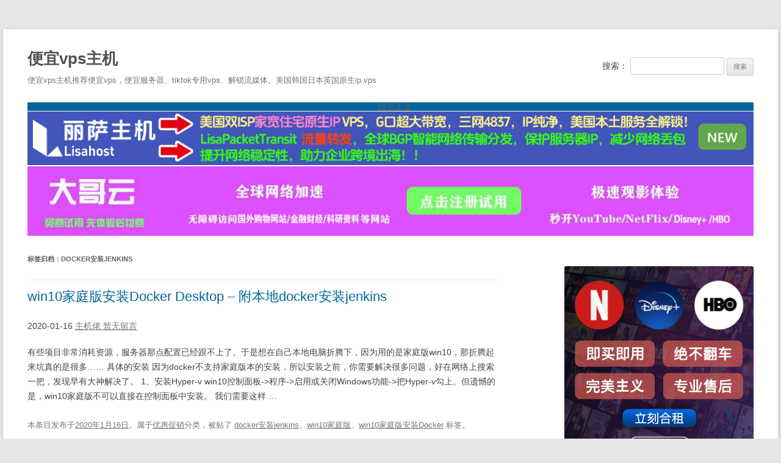

--- FILE ---
content_type: text/html; charset=utf-8
request_url: https://vps100.net/tag/docker%E5%AE%89%E8%A3%85jenkins
body_size: 14482
content:
<!DOCTYPE html>
<html lang="zh-Hans" amp="" data-amp-auto-lightbox-disable transformed="self;v=1" i-amphtml-layout="" i-amphtml-no-boilerplate="" i-amphtml-binding>

<head><meta charset="UTF-8"><meta name="viewport" content="width=device-width"><link rel="preconnect" href="https://cdn.ampproject.org"><style amp-runtime="" i-amphtml-version="012510081644000">html{overflow-x:hidden!important}html.i-amphtml-fie{height:100%!important;width:100%!important}html:not([amp4ads]),html:not([amp4ads]) body{height:auto!important}html:not([amp4ads]) body{margin:0!important}body{-webkit-text-size-adjust:100%;-moz-text-size-adjust:100%;-ms-text-size-adjust:100%;text-size-adjust:100%}html.i-amphtml-singledoc.i-amphtml-embedded{-ms-touch-action:pan-y pinch-zoom;touch-action:pan-y pinch-zoom}html.i-amphtml-fie>body,html.i-amphtml-singledoc>body{overflow:visible!important}html.i-amphtml-fie:not(.i-amphtml-inabox)>body,html.i-amphtml-singledoc:not(.i-amphtml-inabox)>body{position:relative!important}html.i-amphtml-ios-embed-legacy>body{overflow-x:hidden!important;overflow-y:auto!important;position:absolute!important}html.i-amphtml-ios-embed{overflow-y:auto!important;position:static}#i-amphtml-wrapper{overflow-x:hidden!important;overflow-y:auto!important;position:absolute!important;top:0!important;left:0!important;right:0!important;bottom:0!important;margin:0!important;display:block!important}html.i-amphtml-ios-embed.i-amphtml-ios-overscroll,html.i-amphtml-ios-embed.i-amphtml-ios-overscroll>#i-amphtml-wrapper{-webkit-overflow-scrolling:touch!important}#i-amphtml-wrapper>body{position:relative!important;border-top:1px solid transparent!important}#i-amphtml-wrapper+body{visibility:visible}#i-amphtml-wrapper+body .i-amphtml-lightbox-element,#i-amphtml-wrapper+body[i-amphtml-lightbox]{visibility:hidden}#i-amphtml-wrapper+body[i-amphtml-lightbox] .i-amphtml-lightbox-element{visibility:visible}#i-amphtml-wrapper.i-amphtml-scroll-disabled,.i-amphtml-scroll-disabled{overflow-x:hidden!important;overflow-y:hidden!important}amp-instagram{padding:54px 0px 0px!important;background-color:#fff}amp-iframe iframe{box-sizing:border-box!important}[amp-access][amp-access-hide]{display:none}[subscriptions-dialog],body:not(.i-amphtml-subs-ready) [subscriptions-action],body:not(.i-amphtml-subs-ready) [subscriptions-section]{display:none!important}amp-experiment,amp-live-list>[update]{display:none}amp-list[resizable-children]>.i-amphtml-loading-container.amp-hidden{display:none!important}amp-list [fetch-error],amp-list[load-more] [load-more-button],amp-list[load-more] [load-more-end],amp-list[load-more] [load-more-failed],amp-list[load-more] [load-more-loading]{display:none}amp-list[diffable] div[role=list]{display:block}amp-story-page,amp-story[standalone]{min-height:1px!important;display:block!important;height:100%!important;margin:0!important;padding:0!important;overflow:hidden!important;width:100%!important}amp-story[standalone]{background-color:#000!important;position:relative!important}amp-story-page{background-color:#757575}amp-story .amp-active>div,amp-story .i-amphtml-loader-background{display:none!important}amp-story-page:not(:first-of-type):not([distance]):not([active]){transform:translateY(1000vh)!important}amp-autocomplete{position:relative!important;display:inline-block!important}amp-autocomplete>input,amp-autocomplete>textarea{padding:0.5rem;border:1px solid rgba(0,0,0,.33)}.i-amphtml-autocomplete-results,amp-autocomplete>input,amp-autocomplete>textarea{font-size:1rem;line-height:1.5rem}[amp-fx^=fly-in]{visibility:hidden}amp-script[nodom],amp-script[sandboxed]{position:fixed!important;top:0!important;width:1px!important;height:1px!important;overflow:hidden!important;visibility:hidden}
/*# sourceURL=/css/ampdoc.css*/[hidden]{display:none!important}.i-amphtml-element{display:inline-block}.i-amphtml-blurry-placeholder{transition:opacity 0.3s cubic-bezier(0.0,0.0,0.2,1)!important;pointer-events:none}[layout=nodisplay]:not(.i-amphtml-element){display:none!important}.i-amphtml-layout-fixed,[layout=fixed][width][height]:not(.i-amphtml-layout-fixed){display:inline-block;position:relative}.i-amphtml-layout-responsive,[layout=responsive][width][height]:not(.i-amphtml-layout-responsive),[width][height][heights]:not([layout]):not(.i-amphtml-layout-responsive),[width][height][sizes]:not(img):not([layout]):not(.i-amphtml-layout-responsive){display:block;position:relative}.i-amphtml-layout-intrinsic,[layout=intrinsic][width][height]:not(.i-amphtml-layout-intrinsic){display:inline-block;position:relative;max-width:100%}.i-amphtml-layout-intrinsic .i-amphtml-sizer{max-width:100%}.i-amphtml-intrinsic-sizer{max-width:100%;display:block!important}.i-amphtml-layout-container,.i-amphtml-layout-fixed-height,[layout=container],[layout=fixed-height][height]:not(.i-amphtml-layout-fixed-height){display:block;position:relative}.i-amphtml-layout-fill,.i-amphtml-layout-fill.i-amphtml-notbuilt,[layout=fill]:not(.i-amphtml-layout-fill),body noscript>*{display:block;overflow:hidden!important;position:absolute;top:0;left:0;bottom:0;right:0}body noscript>*{position:absolute!important;width:100%;height:100%;z-index:2}body noscript{display:inline!important}.i-amphtml-layout-flex-item,[layout=flex-item]:not(.i-amphtml-layout-flex-item){display:block;position:relative;-ms-flex:1 1 auto;flex:1 1 auto}.i-amphtml-layout-fluid{position:relative}.i-amphtml-layout-size-defined{overflow:hidden!important}.i-amphtml-layout-awaiting-size{position:absolute!important;top:auto!important;bottom:auto!important}i-amphtml-sizer{display:block!important}@supports (aspect-ratio:1/1){i-amphtml-sizer.i-amphtml-disable-ar{display:none!important}}.i-amphtml-blurry-placeholder,.i-amphtml-fill-content{display:block;height:0;max-height:100%;max-width:100%;min-height:100%;min-width:100%;width:0;margin:auto}.i-amphtml-layout-size-defined .i-amphtml-fill-content{position:absolute;top:0;left:0;bottom:0;right:0}.i-amphtml-replaced-content,.i-amphtml-screen-reader{padding:0!important;border:none!important}.i-amphtml-screen-reader{position:fixed!important;top:0px!important;left:0px!important;width:4px!important;height:4px!important;opacity:0!important;overflow:hidden!important;margin:0!important;display:block!important;visibility:visible!important}.i-amphtml-screen-reader~.i-amphtml-screen-reader{left:8px!important}.i-amphtml-screen-reader~.i-amphtml-screen-reader~.i-amphtml-screen-reader{left:12px!important}.i-amphtml-screen-reader~.i-amphtml-screen-reader~.i-amphtml-screen-reader~.i-amphtml-screen-reader{left:16px!important}.i-amphtml-unresolved{position:relative;overflow:hidden!important}.i-amphtml-select-disabled{-webkit-user-select:none!important;-ms-user-select:none!important;user-select:none!important}.i-amphtml-notbuilt,[layout]:not(.i-amphtml-element),[width][height][heights]:not([layout]):not(.i-amphtml-element),[width][height][sizes]:not(img):not([layout]):not(.i-amphtml-element){position:relative;overflow:hidden!important;color:transparent!important}.i-amphtml-notbuilt:not(.i-amphtml-layout-container)>*,[layout]:not([layout=container]):not(.i-amphtml-element)>*,[width][height][heights]:not([layout]):not(.i-amphtml-element)>*,[width][height][sizes]:not([layout]):not(.i-amphtml-element)>*{display:none}amp-img:not(.i-amphtml-element)[i-amphtml-ssr]>img.i-amphtml-fill-content{display:block}.i-amphtml-notbuilt:not(.i-amphtml-layout-container),[layout]:not([layout=container]):not(.i-amphtml-element),[width][height][heights]:not([layout]):not(.i-amphtml-element),[width][height][sizes]:not(img):not([layout]):not(.i-amphtml-element){color:transparent!important;line-height:0!important}.i-amphtml-ghost{visibility:hidden!important}.i-amphtml-element>[placeholder],[layout]:not(.i-amphtml-element)>[placeholder],[width][height][heights]:not([layout]):not(.i-amphtml-element)>[placeholder],[width][height][sizes]:not([layout]):not(.i-amphtml-element)>[placeholder]{display:block;line-height:normal}.i-amphtml-element>[placeholder].amp-hidden,.i-amphtml-element>[placeholder].hidden{visibility:hidden}.i-amphtml-element:not(.amp-notsupported)>[fallback],.i-amphtml-layout-container>[placeholder].amp-hidden,.i-amphtml-layout-container>[placeholder].hidden{display:none}.i-amphtml-layout-size-defined>[fallback],.i-amphtml-layout-size-defined>[placeholder]{position:absolute!important;top:0!important;left:0!important;right:0!important;bottom:0!important;z-index:1}amp-img[i-amphtml-ssr]:not(.i-amphtml-element)>[placeholder]{z-index:auto}.i-amphtml-notbuilt>[placeholder]{display:block!important}.i-amphtml-hidden-by-media-query{display:none!important}.i-amphtml-element-error{background:red!important;color:#fff!important;position:relative!important}.i-amphtml-element-error:before{content:attr(error-message)}i-amp-scroll-container,i-amphtml-scroll-container{position:absolute;top:0;left:0;right:0;bottom:0;display:block}i-amp-scroll-container.amp-active,i-amphtml-scroll-container.amp-active{overflow:auto;-webkit-overflow-scrolling:touch}.i-amphtml-loading-container{display:block!important;pointer-events:none;z-index:1}.i-amphtml-notbuilt>.i-amphtml-loading-container{display:block!important}.i-amphtml-loading-container.amp-hidden{visibility:hidden}.i-amphtml-element>[overflow]{cursor:pointer;position:relative;z-index:2;visibility:hidden;display:initial;line-height:normal}.i-amphtml-layout-size-defined>[overflow]{position:absolute}.i-amphtml-element>[overflow].amp-visible{visibility:visible}template{display:none!important}.amp-border-box,.amp-border-box *,.amp-border-box :after,.amp-border-box :before{box-sizing:border-box}amp-pixel{display:none!important}amp-analytics,amp-auto-ads,amp-story-auto-ads{position:fixed!important;top:0!important;width:1px!important;height:1px!important;overflow:hidden!important;visibility:hidden}amp-story{visibility:hidden!important}html.i-amphtml-fie>amp-analytics{position:initial!important}[visible-when-invalid]:not(.visible),form [submit-error],form [submit-success],form [submitting]{display:none}amp-accordion{display:block!important}@media (min-width:1px){:where(amp-accordion>section)>:first-child{margin:0;background-color:#efefef;padding-right:20px;border:1px solid #dfdfdf}:where(amp-accordion>section)>:last-child{margin:0}}amp-accordion>section{float:none!important}amp-accordion>section>*{float:none!important;display:block!important;overflow:hidden!important;position:relative!important}amp-accordion,amp-accordion>section{margin:0}amp-accordion:not(.i-amphtml-built)>section>:last-child{display:none!important}amp-accordion:not(.i-amphtml-built)>section[expanded]>:last-child{display:block!important}
/*# sourceURL=/css/ampshared.css*/</style><meta name="robots" content="max-image-preview:large"><meta name="generator" content="AMP Plugin v2.5.5; mode=standard"><meta name="google-adsense-account" content="ca-pub-7376271487930602"><link rel="dns-prefetch" href="//cdnjs.cloudflare.com"><script async="" src="https://cdn.ampproject.org/v0.mjs" type="module" crossorigin="anonymous"></script><script async nomodule src="https://cdn.ampproject.org/v0.js" crossorigin="anonymous"></script><script src="https://cdn.ampproject.org/v0/amp-bind-0.1.mjs" async="" custom-element="amp-bind" type="module" crossorigin="anonymous"></script><script async nomodule src="https://cdn.ampproject.org/v0/amp-bind-0.1.js" crossorigin="anonymous" custom-element="amp-bind"></script><script src="https://cdn.ampproject.org/v0/amp-form-0.1.mjs" async="" custom-element="amp-form" type="module" crossorigin="anonymous"></script><script async nomodule src="https://cdn.ampproject.org/v0/amp-form-0.1.js" crossorigin="anonymous" custom-element="amp-form"></script><style amp-custom="">amp-img:is([sizes="auto" i], [sizes^="auto," i]){contain-intrinsic-size:3000px 1500px}amp-img.amp-wp-enforced-sizes{object-fit:contain}amp-img img,amp-img noscript{image-rendering:inherit;object-fit:inherit;object-position:inherit}:root{--wp--preset--aspect-ratio--square:1;--wp--preset--aspect-ratio--4-3:4/3;--wp--preset--aspect-ratio--3-4:3/4;--wp--preset--aspect-ratio--3-2:3/2;--wp--preset--aspect-ratio--2-3:2/3;--wp--preset--aspect-ratio--16-9:16/9;--wp--preset--aspect-ratio--9-16:9/16;--wp--preset--color--black:#000;--wp--preset--color--cyan-bluish-gray:#abb8c3;--wp--preset--color--white:#fff;--wp--preset--color--pale-pink:#f78da7;--wp--preset--color--vivid-red:#cf2e2e;--wp--preset--color--luminous-vivid-orange:#ff6900;--wp--preset--color--luminous-vivid-amber:#fcb900;--wp--preset--color--light-green-cyan:#7bdcb5;--wp--preset--color--vivid-green-cyan:#00d084;--wp--preset--color--pale-cyan-blue:#8ed1fc;--wp--preset--color--vivid-cyan-blue:#0693e3;--wp--preset--color--vivid-purple:#9b51e0;--wp--preset--color--blue:#21759b;--wp--preset--color--dark-gray:#444;--wp--preset--color--medium-gray:#9f9f9f;--wp--preset--color--light-gray:#e6e6e6;--wp--preset--gradient--vivid-cyan-blue-to-vivid-purple:linear-gradient(135deg,rgba(6,147,227,1) 0%,#9b51e0 100%);--wp--preset--gradient--light-green-cyan-to-vivid-green-cyan:linear-gradient(135deg,#7adcb4 0%,#00d082 100%);--wp--preset--gradient--luminous-vivid-amber-to-luminous-vivid-orange:linear-gradient(135deg,rgba(252,185,0,1) 0%,rgba(255,105,0,1) 100%);--wp--preset--gradient--luminous-vivid-orange-to-vivid-red:linear-gradient(135deg,rgba(255,105,0,1) 0%,#cf2e2e 100%);--wp--preset--gradient--very-light-gray-to-cyan-bluish-gray:linear-gradient(135deg,#eee 0%,#a9b8c3 100%);--wp--preset--gradient--cool-to-warm-spectrum:linear-gradient(135deg,#4aeadc 0%,#9778d1 20%,#cf2aba 40%,#ee2c82 60%,#fb6962 80%,#fef84c 100%);--wp--preset--gradient--blush-light-purple:linear-gradient(135deg,#ffceec 0%,#9896f0 100%);--wp--preset--gradient--blush-bordeaux:linear-gradient(135deg,#fecda5 0%,#fe2d2d 50%,#6b003e 100%);--wp--preset--gradient--luminous-dusk:linear-gradient(135deg,#ffcb70 0%,#c751c0 50%,#4158d0 100%);--wp--preset--gradient--pale-ocean:linear-gradient(135deg,#fff5cb 0%,#b6e3d4 50%,#33a7b5 100%);--wp--preset--gradient--electric-grass:linear-gradient(135deg,#caf880 0%,#71ce7e 100%);--wp--preset--gradient--midnight:linear-gradient(135deg,#020381 0%,#2874fc 100%);--wp--preset--font-size--small:13px;--wp--preset--font-size--medium:20px;--wp--preset--font-size--large:36px;--wp--preset--font-size--x-large:42px;--wp--preset--spacing--20:.44rem;--wp--preset--spacing--30:.67rem;--wp--preset--spacing--40:1rem;--wp--preset--spacing--50:1.5rem;--wp--preset--spacing--60:2.25rem;--wp--preset--spacing--70:3.38rem;--wp--preset--spacing--80:5.06rem;--wp--preset--shadow--natural:6px 6px 9px rgba(0,0,0,.2);--wp--preset--shadow--deep:12px 12px 50px rgba(0,0,0,.4);--wp--preset--shadow--sharp:6px 6px 0px rgba(0,0,0,.2);--wp--preset--shadow--outlined:6px 6px 0px -3px rgba(255,255,255,1),6px 6px rgba(0,0,0,1);--wp--preset--shadow--crisp:6px 6px 0px rgba(0,0,0,1)}:where(.is-layout-flex){gap:.5em}:where(.is-layout-grid){gap:.5em}:where(.wp-block-columns.is-layout-flex){gap:2em}:where(.wp-block-columns.is-layout-grid){gap:2em}:where(.wp-block-post-template.is-layout-flex){gap:1.25em}:where(.wp-block-post-template.is-layout-grid){gap:1.25em}:where(.wp-block-post-template.is-layout-flex){gap:1.25em}:where(.wp-block-post-template.is-layout-grid){gap:1.25em}:where(.wp-block-columns.is-layout-flex){gap:2em}:where(.wp-block-columns.is-layout-grid){gap:2em}:root :where(.wp-block-pullquote){font-size:1.5em;line-height:1.6}html,body,div,span,h1,h2,h3,p,a,amp-img,ins,ul,li,form,label,article,aside,footer,header,hgroup,nav,section,time{margin:0;padding:0;border:0;font-size:100%;vertical-align:baseline}body{line-height:1}ul{list-style:none}h1,h2,h3{clear:both}html{overflow-y:scroll;font-size:100%;-webkit-text-size-adjust:100%;-ms-text-size-adjust:100%}a:focus{outline:thin dotted}article,aside,footer,header,hgroup,nav,section{display:block}ins{background:#fff9c0;text-decoration:none}amp-img{border:0;-ms-interpolation-mode:bicubic}.wrapper:after{clear:both}.wrapper:before,.wrapper:after{display:table;content:""}.archive-title,.widget-title{font-size:11px;font-size:.785714286rem;line-height:2.181818182;font-weight:bold;text-transform:uppercase;color:#636363}button,input{border:1px solid #ccc;border-radius:3px;font-family:inherit;padding:6px;padding:.428571429rem}button,input{line-height:normal}input[type="checkbox"],input[type="radio"],input[type="file"],input[type="hidden"],input[type="image"],input[type="color"]{border:0;border-radius:0;padding:0}.menu-toggle,input[type="submit"],input[type="button"],input[type="reset"]{padding:6px 10px;padding:.428571429rem .714285714rem;font-size:11px;font-size:.785714286rem;line-height:1.428571429;font-weight:normal;color:#7c7c7c;background-color:#e6e6e6;background-repeat:repeat-x;background-image:-moz-linear-gradient(top,#f4f4f4,#e6e6e6);background-image:-ms-linear-gradient(top,#f4f4f4,#e6e6e6);background-image:-webkit-linear-gradient(top,#f4f4f4,#e6e6e6);background-image:-o-linear-gradient(top,#f4f4f4,#e6e6e6);background-image:linear-gradient(to bottom,#f4f4f4,#e6e6e6);border:1px solid #d2d2d2;border-radius:3px;box-shadow:0 1px 2px rgba(64,64,64,.1)}.menu-toggle,button,input[type="submit"],input[type="button"],input[type="reset"]{cursor:pointer}button[disabled],input[disabled]{cursor:default}.menu-toggle:hover,.menu-toggle:focus,button:hover,input[type="submit"]:hover,input[type="button"]:hover,input[type="reset"]:hover{color:#5e5e5e;background-color:#ebebeb;background-repeat:repeat-x;background-image:-moz-linear-gradient(top,#f9f9f9,#ebebeb);background-image:-ms-linear-gradient(top,#f9f9f9,#ebebeb);background-image:-webkit-linear-gradient(top,#f9f9f9,#ebebeb);background-image:-o-linear-gradient(top,#f9f9f9,#ebebeb);background-image:linear-gradient(to bottom,#f9f9f9,#ebebeb)}.menu-toggle:active,.menu-toggle.toggled-on,button:active,input[type="submit"]:active,input[type="button"]:active,input[type="reset"]:active{color:#757575;background-color:#e1e1e1;background-repeat:repeat-x;background-image:-moz-linear-gradient(top,#ebebeb,#e1e1e1);background-image:-ms-linear-gradient(top,#ebebeb,#e1e1e1);background-image:-webkit-linear-gradient(top,#ebebeb,#e1e1e1);background-image:-o-linear-gradient(top,#ebebeb,#e1e1e1);background-image:linear-gradient(to bottom,#ebebeb,#e1e1e1);box-shadow:inset 0 0 8px 2px #c6c6c6,0 1px 0 0 #f4f4f4;border-color:transparent}.widget amp-img{max-width:100%}amp-img[class*="align"],amp-img[class*="wp-image-"],amp-img[class*="attachment-"]{height:auto}amp-img.size-full{max-width:100%;height:auto}.widget amp-img{border-radius:3px;box-shadow:0 1px 4px rgba(0,0,0,.2)}.site-content nav{clear:both;line-height:2;overflow:hidden}.author .archive-header{margin-bottom:24px;margin-bottom:1.714285714rem}html{font-size:87.5%}body{font-size:14px;font-size:1rem;font-family:Helvetica,Arial,sans-serif;text-rendering:optimizeLegibility;color:#444}a{outline:none;color:#21759b}a:hover{color:#0f3647}.assistive-text,.site .screen-reader-text{clip:rect(1px,1px,1px,1px);overflow:hidden;height:1px;width:1px}.assistive-text:not(#_#_#_#_#_#_#_),.site .screen-reader-text:not(#_#_#_#_#_#_#_){position:absolute}.main-navigation .assistive-text:focus,.site .screen-reader-text:hover,.site .screen-reader-text:active,.site .screen-reader-text:focus{background:#fff;border:2px solid #333;border-radius:3px;color:#000;display:block;font-size:12px;height:auto;padding:12px;position:absolute;top:5px;left:5px;width:auto;z-index:100000}.main-navigation .assistive-text:focus:not(#_#_#_#_#_#_#_),.site .screen-reader-text:hover:not(#_#_#_#_#_#_#_),.site .screen-reader-text:active:not(#_#_#_#_#_#_#_),.site .screen-reader-text:focus:not(#_#_#_#_#_#_#_){clip:auto}.site{padding:0 24px;padding:0 1.714285714rem;background-color:#fff}.site-content{margin:24px 0 0;margin:1.714285714rem 0 0}.widget-area{margin:24px 0 0;margin:1.714285714rem 0 0}.site-header{padding:24px 0;padding:1.714285714rem 0}.site-header h1,.site-header h2{text-align:center}.site-header h1 a,.site-header h2 a{color:#515151;display:inline-block;text-decoration:none}.site-header h1 a:hover,.site-header h2 a:hover{color:#21759b}.site-header h1{font-size:24px;font-size:1.714285714rem;line-height:1.285714286;margin-bottom:14px;margin-bottom:1rem}.site-header h2{font-weight:normal;font-size:13px;font-size:.928571429rem;line-height:1.846153846;color:#757575}.main-navigation{margin-top:24px;margin-top:1.714285714rem;text-align:center}.main-navigation li{margin-top:24px;margin-top:1.714285714rem;font-size:12px;font-size:.857142857rem;line-height:1.42857143}.main-navigation a{color:#5e5e5e}.main-navigation a:hover,.main-navigation a:focus{color:#21759b}.main-navigation ul.nav-menu,.main-navigation div.nav-menu > ul{display:none}.main-navigation ul.nav-menu.toggled-on,.menu-toggle{display:inline-block}section[role="banner"]{margin-bottom:48px;margin-bottom:3.428571429rem}.widget-area .widget{-webkit-hyphens:auto;-moz-hyphens:auto;hyphens:auto;margin-bottom:48px;margin-bottom:3.428571429rem;word-wrap:break-word}.widget-area .widget h3{margin-bottom:24px;margin-bottom:1.714285714rem}.widget-area .widget p,.widget-area .widget li,.widget-area .widget .textwidget{font-size:13px;font-size:.928571429rem;line-height:1.846153846}.widget-area .widget p{margin-bottom:24px;margin-bottom:1.714285714rem}.widget-area .textwidget ul{list-style:disc outside;margin:0 0 24px;margin:0 0 1.714285714rem}.widget-area .textwidget li > ul{margin-bottom:0}.widget-area .textwidget li{margin-left:36px;margin-left:2.571428571rem}.widget-area .widget a{color:#757575}.widget-area .widget a:hover{color:#21759b}.widget-area .widget a:visited{color:#9f9f9f}.widget-area #s{width:53.66666666666%}footer[role="contentinfo"]{border-top:1px solid #ededed;clear:both;font-size:12px;font-size:.857142857rem;line-height:2;max-width:960px;max-width:68.571428571rem;margin-top:24px;margin-top:1.714285714rem;margin-left:auto;margin-right:auto;padding:24px 0;padding:1.714285714rem 0}footer[role="contentinfo"] a{color:#686868}footer[role="contentinfo"] a:hover{color:#21759b}.site-info span[role=separator]{padding:0 .3em 0 .6em}.site-info span[role=separator]::before{content:"/"}.entry-meta{clear:both}.entry-header{margin-bottom:24px;margin-bottom:1.714285714rem}.entry-header .entry-title{font-size:20px;font-size:1.428571429rem;line-height:1.2;font-weight:normal}.entry-header .entry-title a{text-decoration:none}.entry-meta a,.single-meta-info a{color:#757575}.entry-meta a:hover,.single-meta-info a:hover{color:#21759b}.single-meta-info{padding:28px 0 0}.entry-summary{line-height:2.4}.entry-summary p{margin:0 0 24px;margin:0 0 1.714285714rem;line-height:1.714285714}.site-content article{border-bottom:4px double #ededed;margin-bottom:72px;margin-bottom:5.142857143rem;padding-bottom:24px;padding-bottom:1.714285714rem;word-wrap:break-word;-webkit-hyphens:auto;-moz-hyphens:auto;hyphens:auto}footer.entry-meta{margin-top:24px;margin-top:1.714285714rem;font-size:13px;font-size:.928571429rem;line-height:1.846153846;color:#757575}.single-author .entry-meta .by-author{display:none}.archive-header{margin-bottom:48px;margin-bottom:3.428571429rem;padding-bottom:22px;padding-bottom:1.571428571rem;border-bottom:1px solid #ededed}.widget-area .widget ul ul{margin-left:12px;margin-left:.857142857rem}.widget_recent_entries .post-date{color:#aaa;font-size:11px;font-size:.785714286rem;margin-left:12px;margin-left:.857142857rem}.tagcloud ul{list-style-type:none}.tagcloud ul li{display:inline-block}.widget-area .widget.widget_tag_cloud li{line-height:1}amp-img#wpstats{display:block;margin:0 auto 24px;margin:0 auto 1.714285714rem}@media screen and (min-width: 600px){.site{margin:0 auto;max-width:960px;max-width:68.571428571rem;overflow:hidden}.site-content{float:left;width:65.104166667%}.widget-area{float:right;width:26.041666667%}.site-header h1,.site-header h2{text-align:left}.site-header h1{font-size:26px;font-size:1.857142857rem;line-height:1.846153846;margin-bottom:0}.main-navigation ul.nav-menu,.main-navigation div.nav-menu > ul{border-bottom:1px solid #ededed;border-top:1px solid #ededed;text-align:left;width:100%}.main-navigation ul.nav-menu:not(#_#_#_#_#_#_#_#_),.main-navigation div.nav-menu > ul:not(#_#_#_#_#_#_#_#_){display:inline-block}.main-navigation ul{margin:0;text-indent:0}.main-navigation li a,.main-navigation li{display:inline-block;text-decoration:none}.main-navigation li a{border-bottom:0;color:#6a6a6a;line-height:3.692307692;text-transform:uppercase;white-space:nowrap}.main-navigation li a:hover,.main-navigation li a:focus{color:#000}.main-navigation li{margin:0 40px 0 0;margin:0 2.857142857rem 0 0;position:relative}.main-navigation li ul{margin:0;padding:0;position:absolute;top:100%;z-index:1;height:1px;width:1px;overflow:hidden;clip:rect(1px,1px,1px,1px)}.main-navigation li ul ul{top:0;left:100%}.main-navigation ul li:hover > ul,.main-navigation ul li:focus > ul{border-left:0;clip:inherit;overflow:inherit;height:inherit;width:inherit}.main-navigation li ul li a{background:#efefef;border-bottom:1px solid #ededed;display:block;font-size:11px;font-size:.785714286rem;line-height:2.181818182;padding:8px 10px;padding:.571428571rem .714285714rem;width:180px;width:12.85714286rem;white-space:normal}.main-navigation li ul li a:hover,.main-navigation li ul li a:focus{background:#e3e3e3;color:#444}.menu-toggle{display:none}.entry-header .entry-title{font-size:22px;font-size:1.571428571rem}}@media screen and (min-width: 960px){body{background-color:#e6e6e6}body .site{padding:0 40px;padding:0 2.857142857rem;margin-top:48px;margin-top:3.428571429rem;margin-bottom:48px;margin-bottom:3.428571429rem;box-shadow:0 2px 6px rgba(100,100,100,.3)}}@media print{body{color:#000;font-size:10pt}body:not(#_#_#_#_#_#_#_#_){background:none}footer a[rel=bookmark]:link:after,footer a[rel=bookmark]:visited:after{content:" [" attr(href) "] "}a{text-decoration:none}.site{max-width:100%}.site:not(#_#_#_#_#_#_#_){clear:both;display:block;float:none;position:relative}.site-header{margin-bottom:72px;margin-bottom:5.142857143rem;text-align:left}.site-header h1{font-size:21pt;line-height:1;text-align:left}.site-header h2{color:#000;font-size:10pt;text-align:left}.site-header h1 a,.site-header h2 a{color:#000}#colophon,.site-content nav,.widget-area,.main-navigation{display:none}.wrapper{border-top:none;box-shadow:none}.site-content{margin:0;width:auto}.entry-header .entry-title,.entry-title{font-size:21pt}footer.entry-meta,footer.entry-meta a{color:#444;font-size:10pt}}.header-search{float:right;margin-top:-50px}@media (max-width:650px){.header-search{margin-top:5px;text-align:center;float:none}.main-navigation{clear:both}}a{color:#069}.main-navigation{background:#069}.main-navigation li{font-size:14px;font-size:1rem}.main-navigation a{margin-left:14px;margin-left:1rem}.main-navigation li a{color:#fff;text-align:center}.main-navigation li ul li a{color:#fff}.site-content{margin:0 0 0;margin:0 0 0}.site-content article{margin-bottom:14px;margin-bottom:1rem}.widget-area .widget h3{margin-bottom:auto;font-size:14px;font-size:1rem;color:#069}.archive-header{margin-bottom:14px;margin-bottom:1rem}.header-search{float:right;margin-top:-50px}@media (max-width:650px){.header-search{margin-top:5px;text-align:center;float:none}.main-navigation{clear:both}}.site{margin:0 auto;max-width:1280px;max-width:85rem;overflow:auto}.tagcloud{overflow:hidden;line-height:20px}.tagcloud a{border:1px solid rgba(0,0,0,.3);padding:3px;margin-right:1.5px;margin-bottom:1px;float:center;display:block}.tagcloud a:not(#_#_#_#_#_#_#_#_){font-size:12px}.tagcloud a:not(.dots):hover{background-color:#369;color:#fff;border:0}.amp-wp-59ad1ba:not(#_#_#_#_#_){font-size:11.769230769231pt}.amp-wp-0ea57ee:not(#_#_#_#_#_){font-size:10.826923076923pt}.amp-wp-b306dde:not(#_#_#_#_#_){font-size:12.576923076923pt}.amp-wp-bbf88df:not(#_#_#_#_#_){font-size:13.384615384615pt}.amp-wp-2290d3d:not(#_#_#_#_#_){font-size:11.634615384615pt}.amp-wp-9a8aa74:not(#_#_#_#_#_){font-size:15.269230769231pt}.amp-wp-10b36a3:not(#_#_#_#_#_){font-size:8.2692307692308pt}.amp-wp-36de26b:not(#_#_#_#_#_){font-size:10.288461538462pt}.amp-wp-831c8d4:not(#_#_#_#_#_){font-size:9.4807692307692pt}.amp-wp-36ff371:not(#_#_#_#_#_){font-size:13.519230769231pt}.amp-wp-2e93a80:not(#_#_#_#_#_){font-size:22pt}.amp-wp-04b751b:not(#_#_#_#_#_){font-size:10.692307692308pt}.amp-wp-b546170:not(#_#_#_#_#_){font-size:15.134615384615pt}.amp-wp-59c22ce:not(#_#_#_#_#_){font-size:8.8076923076923pt}.amp-wp-6dc7910:not(#_#_#_#_#_){font-size:12.442307692308pt}.amp-wp-bfeb236:not(#_#_#_#_#_){font-size:8.9423076923077pt}.amp-wp-f574a87:not(#_#_#_#_#_){font-size:11.903846153846pt}.amp-wp-47197fd:not(#_#_#_#_#_){font-size:10.019230769231pt}.amp-wp-ec050bb:not(#_#_#_#_#_){font-size:19.307692307692pt}.amp-wp-873cb1b:not(#_#_#_#_#_){font-size:11.5pt}.amp-wp-e5b21e5:not(#_#_#_#_#_){font-size:10.423076923077pt}.amp-wp-00ad384:not(#_#_#_#_#_){font-size:12.173076923077pt}.amp-wp-c4706a9:not(#_#_#_#_#_){font-size:14.057692307692pt}.amp-wp-bd3384f:not(#_#_#_#_#_){font-size:8.5384615384615pt}.amp-wp-9cd7f15:not(#_#_#_#_#_){font-size:11.230769230769pt}.amp-wp-788d75a:not(#_#_#_#_#_){font-size:8pt}.amp-wp-1936d2e:not(#_#_#_#_#_){font-size:10.557692307692pt}.amp-wp-6dcc867:not(#_#_#_#_#_){font-size:18.230769230769pt}.amp-wp-63fecf5:not(#_#_#_#_#_){font-size:8.4038461538462pt}.amp-wp-250e74d:not(#_#_#_#_#_){font-size:12.307692307692pt}.amp-wp-180dcaf:not(#_#_#_#_#_){font-size:14.865384615385pt}.amp-wp-d4e43d8:not(#_#_#_#_#_){font-size:9.8846153846154pt}.amp-wp-fa9aecc:not(#_#_#_#_#_){display:block}

/*# sourceURL=amp-custom.css */</style><link rel="profile" href="https://gmpg.org/xfn/11"><link rel="pingback" href="https://vps100.net/xmlrpc.php"><link rel="alternate" type="application/rss+xml" title="便宜vps主机 » Feed" href="https://vps100.net/feed"><link rel="alternate" type="application/rss+xml" title="便宜vps主机 » 评论 Feed" href="https://vps100.net/comments/feed"><title>docker安装jenkins | 便宜vps主机	<meta name="description" content="有些项目非常消耗资源，服务器那点配置已经跟不上了。于是想在自己本地电脑折腾下，因为用的是家庭版win10，那折腾起来坑真的是很多……">
<meta name="keywords" content="docker安装jenkins,win10家庭版,win10家庭版安装Docker">
	
	
	</title><link rel="canonical" href="https://vps100.net/tag/docker%E5%AE%89%E8%A3%85jenkins"><script type="application/ld+json">{"@context":"http://schema.org","publisher":{"@type":"Organization","name":"便宜vps主机","logo":{"@type":"ImageObject","url":"https://vps100.net/wp-content/plugins/amp/assets/images/amp-page-fallback-wordpress-publisher-logo.png"}},"@type":"CollectionPage"}</script></head>

<body class="archive tag tag-dockerjenkins tag-58153 wp-embed-responsive single-author">
<div id="page" class="hfeed site">
	<header id="masthead" class="site-header">
		<hgroup>
			<h1 class="site-title"><a href="https://vps100.net/" title="便宜vps主机" rel="home">便宜vps主机</a></h1>
			<h2 class="site-description">便宜vps主机推荐便宜vps，便宜服务器、tiktok专用vps、解锁流媒体、美国韩国日本英国原生ip vps</h2>
		</hgroup>
		<div class="header-search"><form role="search" method="get" id="searchform" class="searchform" action="https://vps100.net/" target="_top">
				<div>
					<label class="screen-reader-text" for="s">搜索：</label>
					<input type="text" value="" name="s" id="s">
					<input type="submit" id="searchsubmit" value="搜索">
				</div>
			</form></div>

		<nav id="site-navigation" class="main-navigation">
			<button class="menu-toggle" on="tap:AMP.setState({ navMenuToggledOn: ! navMenuToggledOn })" aria-expanded="false" data-amp-bind-aria-expanded="navMenuToggledOn ? 'true' : 'false'" data-amp-bind-class="&quot;menu-toggle&quot; + ( navMenuToggledOn ? &quot; toggled-on&quot; : '' )" i-amphtml-binding>菜单</button>
			<a class="assistive-text" href="#content" title="跳至正文">跳至正文</a>
			<div class="menu-xx-container"><amp-state id="navMenuToggledOn" class="i-amphtml-layout-container" i-amphtml-layout="container"><script type="application/json">false</script></amp-state><ul id="menu-xx" class="nav-menu" data-amp-bind-class="&quot;nav-menu&quot; + ( navMenuToggledOn ? &quot; toggled-on&quot; : '' )" i-amphtml-binding><li id="menu-item-242" class="menu-item menu-item-type-custom menu-item-object-custom menu-item-home menu-item-242"><a href="https://vps100.net/">首页</a></li>
<li id="menu-item-98348" class="menu-item menu-item-type-taxonomy menu-item-object-category menu-item-98348"><a href="https://vps100.net/vps-recommended">优惠促销</a></li>
<li id="menu-item-98349" class="menu-item menu-item-type-taxonomy menu-item-object-category menu-item-98349"><a href="https://vps100.net/%e7%bd%91%e7%ab%99%e5%bb%ba%e8%ae%be">网站建设</a></li>
<li id="menu-item-98350" class="menu-item menu-item-type-taxonomy menu-item-object-category menu-item-98350"><a href="https://vps100.net/%e4%bb%a3%e7%a0%81%e7%ac%94%e8%ae%b0">代码笔记</a></li>
<li id="menu-item-98351" class="menu-item menu-item-type-taxonomy menu-item-object-category menu-item-98351"><a href="https://vps100.net/%e7%bd%91%e7%bb%9c%e5%ba%94%e7%94%a8">网络应用</a></li>
<li id="menu-item-98352" class="menu-item menu-item-type-taxonomy menu-item-object-category menu-item-98352"><a href="https://vps100.net/%e6%9c%8d%e5%8a%a1%e5%99%a8%e5%ba%94%e7%94%a8">服务器应用</a></li>
</ul></div>		</nav>

				
<a href="https://lisahost.com/aff.php?aff=181"> <amp-img class="alignnone size-full wp-image-94728 amp-wp-enforced-sizes i-amphtml-layout-intrinsic i-amphtml-layout-size-defined" src="https://vps100.net/wp-content/uploads/2024/02/1706775120-1700830705-lisa.jpg" alt="" width="1200" height="90" layout="intrinsic" i-amphtml-layout="intrinsic"><i-amphtml-sizer slot="i-amphtml-svc" class="i-amphtml-sizer"><img alt="" aria-hidden="true" class="i-amphtml-intrinsic-sizer" role="presentation" src="[data-uri]"></i-amphtml-sizer><noscript><img src="https://vps100.net/wp-content/uploads/2024/02/1706775120-1700830705-lisa.jpg" alt="" width="1200" height="90"></noscript></amp-img></a><a href="https://vps100.net/go/dageyun"><amp-img class="alignnone size-full wp-image-94727 amp-wp-enforced-sizes i-amphtml-layout-intrinsic i-amphtml-layout-size-defined" src="https://vps100.net/wp-content/uploads/2024/02/1706774990-1676123493-7322cd98c8efd5b8-1.jpg" alt="" width="1200" height="115" layout="intrinsic" i-amphtml-layout="intrinsic"><i-amphtml-sizer slot="i-amphtml-svc" class="i-amphtml-sizer"><img alt="" aria-hidden="true" class="i-amphtml-intrinsic-sizer" role="presentation" src="[data-uri]"></i-amphtml-sizer><noscript><img src="https://vps100.net/wp-content/uploads/2024/02/1706774990-1676123493-7322cd98c8efd5b8-1.jpg" alt="" width="1200" height="115"></noscript></amp-img></a>
		
		
		
		
		
	</header>

	<div id="main" class="wrapper">

	<section id="primary" class="site-content">
		<div id="content" role="main">

					<header class="archive-header">
				<h1 class="archive-title">
				标签归档：<span>docker安装jenkins</span>				</h1>

						</header>

			
<article itemscope itemtype="http://schema.org/Article" id="post-75781" class="post-75781 post type-post status-publish format-standard hentry category-vps-recommended tag-dockerjenkins tag-win10 tag-win10docker">
		<div itemprop="publisher" itemscope itemtype="https://schema.org/Organization">
			<meta itemprop="name" content="便宜vps主机">
			<div itemprop="logo" itemscope itemtype="https://schema.org/ImageObject">
				<meta itemprop="url" content="https://vps100.net/wp-content/themes/twentytwelve/img/g_logo_112.png">
				<meta itemprop="width" content="112px">
				<meta itemprop="height" content="112px">
			</div>
		</div>
		<meta itemprop="mainEntityOfPage" content="https://vps100.net/75781.html">
		<meta itemprop="dateModified" content="2020-01-16T18:40:54+08:00">
		<meta itemprop="inLanguage" content="zh-CN">
		<header class="entry-header">
			
						<h1 class="entry-title">
				<a href="https://vps100.net/75781.html" rel="bookmark">win10家庭版安装Docker Desktop – 附本地docker安装jenkins</a>
			</h1>
						<div class="single-meta-info gray">
													<time itemprop="datePublished" datetime="2020-01-16T18:40:54+08:00">2020-01-16</time>
								
				<span class="date dot"></span>
				<a class="url fn n" href="https://vps100.net/author/vps100" title="查看作者 主机佬 发布的所有文章" rel="author">
					<span itemprop="author" itemscope itemtype="http://schema.org/Person">
						<meta itemprop="url" content="https://vps100.net/author/vps100">
						<span itemprop="name">主机佬</span>
					</span>
				</a>
				<span class="date dot"></span>
				<span class="comment anchor-fix"><a href="https://vps100.net/75781.html#respond"><meta itemprop="interactionCount" content="UserComments:0">暂无留言</a></span>
							</div>
		
		</header>

			<div class="entry-summary">
			<p>有些项目非常消耗资源，服务器那点配置已经跟不上了。于是想在自己本地电脑折腾下，因为用的是家庭版win10，那折腾起来坑真的是很多…… 具体的安装 因为docker不支持家庭版本的安装，所以安装之前，你需要解决很多问题，好在网络上搜索一把，发现早有大神解决了。 1、安装Hyper-v win10控制面板-&gt;程序-&gt;启用或关闭Windows功能-&gt;把Hyper-v勾上。但遗憾的是，win10家庭版不可以直接在控制面板中安装。 我们需要这样 …</p>
		</div>
		
		<footer class="entry-meta">
			
			

			
			
			
			本条目发布于<a href="https://vps100.net/75781.html" title="下午6:40" rel="bookmark"><time class="entry-date" datetime="2020-01-16T18:40:54+08:00">2020年1月16日</time></a>。属于<a href="https://vps100.net/vps-recommended" rel="category tag">优惠促销</a>分类，被贴了 <a href="https://vps100.net/tag/docker%e5%ae%89%e8%a3%85jenkins" rel="tag">docker安装jenkins</a>、<a href="https://vps100.net/tag/win10%e5%ae%b6%e5%ba%ad%e7%89%88" rel="tag">win10家庭版</a>、<a href="https://vps100.net/tag/win10%e5%ae%b6%e5%ba%ad%e7%89%88%e5%ae%89%e8%a3%85docker" rel="tag">win10家庭版安装Docker</a> 标签。<span class="by-author">作者是<span class="author vcard"><a class="url fn n" href="https://vps100.net/author/vps100" title="查看所有由主机佬发布的文章" rel="author">主机佬</a></span>。</span>								</footer>
	</article>

		
		</div>
	</section>


	



		<div id="secondary" class="widget-area" role="complementary">
			<aside id="custom_html-4" class="widget_text widget widget_custom_html"><div class="textwidget custom-html-widget"><a href="https://vps100.net/go/naifei"><amp-img class="alignnone size-full wp-image-94726 amp-wp-enforced-sizes i-amphtml-layout-intrinsic i-amphtml-layout-size-defined" src="https://vps100.net/wp-content/uploads/2024/02/1706774971-bmsd-500.jpg" alt="" width="500" height="500" layout="intrinsic" data-hero i-amphtml-ssr i-amphtml-layout="intrinsic"><i-amphtml-sizer slot="i-amphtml-svc" class="i-amphtml-sizer"><img alt="" aria-hidden="true" class="i-amphtml-intrinsic-sizer" role="presentation" src="[data-uri]"></i-amphtml-sizer><img class="i-amphtml-fill-content i-amphtml-replaced-content" decoding="async" alt="" src="https://vps100.net/wp-content/uploads/2024/02/1706774971-bmsd-500.jpg"></amp-img></a></div></aside><aside id="text-2" class="widget widget_text">			<div class="textwidget"><p><br>
<ins class="adsbygoogle amp-wp-fa9aecc" data-ad-client="ca-pub-3867491252958989" data-ad-slot="8298854271" data-ad-format="auto" data-full-width-responsive="true" data-amp-original-style="display:block"></ins><br>
</p>
</div>
		</aside><aside id="tag_cloud-2" class="widget widget_tag_cloud"><h3 class="widget-title">标签</h3><div class="tagcloud"><ul class="wp-tag-cloud" role="list">
	<li><a href="https://vps100.net/tag/cn" class="tag-cloud-link tag-link-32890 tag-link-position-1 amp-wp-59ad1ba" aria-label=".cn (663 项)" data-amp-original-style="font-size: 11.769230769231pt;">.cn<span class="tag-link-count"> (663)</span></a></li>
	<li><a href="https://vps100.net/tag/com" class="tag-cloud-link tag-link-32891 tag-link-position-2 amp-wp-0ea57ee" aria-label=".com (558 项)" data-amp-original-style="font-size: 10.826923076923pt;">.com<span class="tag-link-count"> (558)</span></a></li>
	<li><a href="https://vps100.net/tag/cn2-gia" class="tag-cloud-link tag-link-12321 tag-link-position-3 amp-wp-1936d2e" aria-label="CN2 GIA (530 项)" data-amp-original-style="font-size: 10.557692307692pt;">CN2 GIA<span class="tag-link-count"> (530)</span></a></li>
	<li><a href="https://vps100.net/tag/https" class="tag-cloud-link tag-link-32900 tag-link-position-4 amp-wp-b306dde" aria-label="https (762 项)" data-amp-original-style="font-size: 12.576923076923pt;">https<span class="tag-link-count"> (762)</span></a></li>
	<li><a href="https://vps100.net/tag/kvm" class="tag-cloud-link tag-link-11919 tag-link-position-5 amp-wp-bbf88df" aria-label="KVM (879 项)" data-amp-original-style="font-size: 13.384615384615pt;">KVM<span class="tag-link-count"> (879)</span></a></li>
	<li><a href="https://vps100.net/tag/racknerd" class="tag-cloud-link tag-link-758 tag-link-position-6 amp-wp-d4e43d8" aria-label="RackNerd (477 项)" data-amp-original-style="font-size: 9.8846153846154pt;">RackNerd<span class="tag-link-count"> (477)</span></a></li>
	<li><a href="https://vps100.net/tag/ucloud" class="tag-cloud-link tag-link-25528 tag-link-position-7 amp-wp-bd3384f" aria-label="UCloud (383 项)" data-amp-original-style="font-size: 8.5384615384615pt;">UCloud<span class="tag-link-count"> (383)</span></a></li>
	<li><a href="https://vps100.net/tag/vps" class="tag-cloud-link tag-link-183 tag-link-position-8 amp-wp-2290d3d" aria-label="VPS (648 项)" data-amp-original-style="font-size: 11.634615384615pt;">VPS<span class="tag-link-count"> (648)</span></a></li>
	<li><a href="https://vps100.net/tag/vps%e4%bc%98%e6%83%a0" class="tag-cloud-link tag-link-1049 tag-link-position-9 amp-wp-9a8aa74" aria-label="VPS优惠 (1,212 项)" data-amp-original-style="font-size: 15.269230769231pt;">VPS优惠<span class="tag-link-count"> (1212)</span></a></li>
	<li><a href="https://vps100.net/tag/vps%e6%b5%8b%e8%af%84" class="tag-cloud-link tag-link-599 tag-link-position-10 amp-wp-10b36a3" aria-label="vps测评 (365 项)" data-amp-original-style="font-size: 8.2692307692308pt;">vps测评<span class="tag-link-count"> (365)</span></a></li>
	<li><a href="https://vps100.net/tag/%e4%b8%ad%e5%9b%bd%e4%bc%98%e5%8c%96%e7%bd%91%e7%bb%9c" class="tag-cloud-link tag-link-12593 tag-link-position-11 amp-wp-36de26b" aria-label="中国优化网络 (508 项)" data-amp-original-style="font-size: 10.288461538462pt;">中国优化网络<span class="tag-link-count"> (508)</span></a></li>
	<li><a href="https://vps100.net/tag/%e4%b8%bb%e6%9c%ba%e6%b5%8b%e8%af%84" class="tag-cloud-link tag-link-11941 tag-link-position-12 amp-wp-831c8d4" aria-label="主机测评 (446 项)" data-amp-original-style="font-size: 9.4807692307692pt;">主机测评<span class="tag-link-count"> (446)</span></a></li>
	<li><a href="https://vps100.net/tag/%e4%b8%bb%e6%9c%ba%e6%b5%8b%e8%af%84%e7%bd%91" class="tag-cloud-link tag-link-11942 tag-link-position-13 amp-wp-873cb1b" aria-label="主机测评网 (630 项)" data-amp-original-style="font-size: 11.5pt;">主机测评网<span class="tag-link-count"> (630)</span></a></li>
	<li><a href="https://vps100.net/tag/%e4%b8%bb%e6%9c%ba%e9%95%87" class="tag-cloud-link tag-link-72733 tag-link-position-14 amp-wp-36ff371" aria-label="主机镇 (881 项)" data-amp-original-style="font-size: 13.519230769231pt;">主机镇<span class="tag-link-count"> (881)</span></a></li>
	<li><a href="https://vps100.net/tag/%e4%ba%91%e5%95%86%e4%bf%83%e9%94%80" class="tag-cloud-link tag-link-32925 tag-link-position-15 amp-wp-63fecf5" aria-label="云商促销 (369 项)" data-amp-original-style="font-size: 8.4038461538462pt;">云商促销<span class="tag-link-count"> (369)</span></a></li>
	<li><a href="https://vps100.net/tag/%e4%ba%91%e6%9c%8d%e5%8a%a1%e5%99%a8" class="tag-cloud-link tag-link-12005 tag-link-position-16 amp-wp-47197fd" aria-label="云服务器 (493 项)" data-amp-original-style="font-size: 10.019230769231pt;">云服务器<span class="tag-link-count"> (493)</span></a></li>
	<li><a href="https://vps100.net/tag/%e4%be%bf%e5%ae%9cvps" class="tag-cloud-link tag-link-222 tag-link-position-17 amp-wp-2e93a80" aria-label="便宜VPS (3,829 项)" data-amp-original-style="font-size: 22pt;">便宜VPS<span class="tag-link-count"> (3829)</span></a></li>
	<li><a href="https://vps100.net/tag/%e4%be%bf%e5%ae%9cvps%e6%8e%a8%e8%8d%90" class="tag-cloud-link tag-link-886 tag-link-position-18 amp-wp-04b751b" aria-label="便宜vps推荐 (544 项)" data-amp-original-style="font-size: 10.692307692308pt;">便宜vps推荐<span class="tag-link-count"> (544)</span></a></li>
	<li><a href="https://vps100.net/tag/%e4%be%bf%e5%ae%9c%e7%be%8e%e5%9b%bdvps" class="tag-cloud-link tag-link-891 tag-link-position-19 amp-wp-59c22ce" aria-label="便宜美国vps (393 项)" data-amp-original-style="font-size: 8.8076923076923pt;">便宜美国vps<span class="tag-link-count"> (393)</span></a></li>
	<li><a href="https://vps100.net/tag/%e5%a4%a7%e5%b8%a6%e5%ae%bdvps" class="tag-cloud-link tag-link-11922 tag-link-position-20 amp-wp-b546170" aria-label="大带宽VPS (1,165 项)" data-amp-original-style="font-size: 15.134615384615pt;">大带宽VPS<span class="tag-link-count"> (1165)</span></a></li>
	<li><a href="https://vps100.net/tag/%e5%ae%9d%e5%a1%94%e9%9d%a2%e6%9d%bf" class="tag-cloud-link tag-link-550 tag-link-position-21 amp-wp-bfeb236" aria-label="宝塔面板 (410 项)" data-amp-original-style="font-size: 8.9423076923077pt;">宝塔面板<span class="tag-link-count"> (410)</span></a></li>
	<li><a href="https://vps100.net/tag/%e5%bb%ba%e7%ab%99%e8%bf%90%e7%bb%b4" class="tag-cloud-link tag-link-33035 tag-link-position-22 amp-wp-788d75a" aria-label="建站运维 (345 项)" data-amp-original-style="font-size: 8pt;">建站运维<span class="tag-link-count"> (345)</span></a></li>
	<li><a href="https://vps100.net/tag/%e6%90%ac%e7%93%a6%e5%b7%a5" class="tag-cloud-link tag-link-917 tag-link-position-23 amp-wp-873cb1b" aria-label="搬瓦工 (631 项)" data-amp-original-style="font-size: 11.5pt;">搬瓦工<span class="tag-link-count"> (631)</span></a></li>
	<li><a href="https://vps100.net/tag/%e6%96%b0%e5%8a%a0%e5%9d%a1vps" class="tag-cloud-link tag-link-1067 tag-link-position-24 amp-wp-59c22ce" aria-label="新加坡vps (396 项)" data-amp-original-style="font-size: 8.8076923076923pt;">新加坡vps<span class="tag-link-count"> (396)</span></a></li>
	<li><a href="https://vps100.net/tag/%e6%97%a5%e6%9c%acvps" class="tag-cloud-link tag-link-731 tag-link-position-25 amp-wp-6dc7910" aria-label="日本vps (739 项)" data-amp-original-style="font-size: 12.442307692308pt;">日本vps<span class="tag-link-count"> (739)</span></a></li>
	<li><a href="https://vps100.net/tag/%e6%9c%8d%e5%8a%a1%e5%99%a8" class="tag-cloud-link tag-link-11950 tag-link-position-26 amp-wp-47197fd" aria-label="服务器 (490 项)" data-amp-original-style="font-size: 10.019230769231pt;">服务器<span class="tag-link-count"> (490)</span></a></li>
	<li><a href="https://vps100.net/tag/%e6%9c%ba%e6%88%bf" class="tag-cloud-link tag-link-16209 tag-link-position-27 amp-wp-bfeb236" aria-label="机房 (408 项)" data-amp-original-style="font-size: 8.9423076923077pt;">机房<span class="tag-link-count"> (408)</span></a></li>
	<li><a href="https://vps100.net/tag/%e6%b4%9b%e6%9d%89%e7%9f%b6vps" class="tag-cloud-link tag-link-12010 tag-link-position-28 amp-wp-f574a87" aria-label="洛杉矶VPS (678 项)" data-amp-original-style="font-size: 11.903846153846pt;">洛杉矶VPS<span class="tag-link-count"> (678)</span></a></li>
	<li><a href="https://vps100.net/tag/%e7%8b%ac%e7%ab%8b%e6%9c%8d%e5%8a%a1%e5%99%a8" class="tag-cloud-link tag-link-951 tag-link-position-29 amp-wp-47197fd" aria-label="独立服务器 (492 项)" data-amp-original-style="font-size: 10.019230769231pt;">独立服务器<span class="tag-link-count"> (492)</span></a></li>
	<li><a href="https://vps100.net/tag/%e7%be%8e%e5%9b%bdvps" class="tag-cloud-link tag-link-22 tag-link-position-30 amp-wp-ec050bb" aria-label="美国vps (2,407 项)" data-amp-original-style="font-size: 19.307692307692pt;">美国vps<span class="tag-link-count"> (2407)</span></a></li>
	<li><a href="https://vps100.net/tag/%e7%be%8e%e5%9b%bdvps%e6%8e%a8%e8%8d%90" class="tag-cloud-link tag-link-23 tag-link-position-31 amp-wp-873cb1b" aria-label="美国vps推荐 (626 项)" data-amp-original-style="font-size: 11.5pt;">美国vps推荐<span class="tag-link-count"> (626)</span></a></li>
	<li><a href="https://vps100.net/tag/%e7%be%8e%e5%9b%bd%e4%ba%91%e6%9c%8d%e5%8a%a1%e5%99%a8" class="tag-cloud-link tag-link-16212 tag-link-position-32 amp-wp-e5b21e5" aria-label="美国云服务器 (518 项)" data-amp-original-style="font-size: 10.423076923077pt;">美国云服务器<span class="tag-link-count"> (518)</span></a></li>
	<li><a href="https://vps100.net/tag/%e7%be%8e%e5%9b%bd%e4%be%bf%e5%ae%9cvps" class="tag-cloud-link tag-link-902 tag-link-position-33 amp-wp-00ad384" aria-label="美国便宜VPS (700 项)" data-amp-original-style="font-size: 12.173076923077pt;">美国便宜VPS<span class="tag-link-count"> (700)</span></a></li>
	<li><a href="https://vps100.net/tag/%e7%be%8e%e5%9b%bd%e6%9c%8d%e5%8a%a1%e5%99%a8" class="tag-cloud-link tag-link-954 tag-link-position-34 amp-wp-c4706a9" aria-label="美国服务器 (985 项)" data-amp-original-style="font-size: 14.057692307692pt;">美国服务器<span class="tag-link-count"> (985)</span></a></li>
	<li><a href="https://vps100.net/tag/%e7%be%8e%e5%9b%bd%e6%9c%8d%e5%8a%a1%e5%99%a8%e7%a7%9f%e7%94%a8" class="tag-cloud-link tag-link-1566 tag-link-position-35 amp-wp-bd3384f" aria-label="美国服务器租用 (382 项)" data-amp-original-style="font-size: 8.5384615384615pt;">美国服务器租用<span class="tag-link-count"> (382)</span></a></li>
	<li><a href="https://vps100.net/tag/%e8%85%be%e8%ae%af%e4%ba%91" class="tag-cloud-link tag-link-12881 tag-link-position-36 amp-wp-9cd7f15" aria-label="腾讯云 (606 项)" data-amp-original-style="font-size: 11.230769230769pt;">腾讯云<span class="tag-link-count"> (606)</span></a></li>
	<li><a href="https://vps100.net/tag/%e9%98%bf%e9%87%8c%e4%ba%91" class="tag-cloud-link tag-link-11918 tag-link-position-37 amp-wp-788d75a" aria-label="阿里云 (344 项)" data-amp-original-style="font-size: 8pt;">阿里云<span class="tag-link-count"> (344)</span></a></li>
	<li><a href="https://vps100.net/tag/%e9%a6%99%e6%b8%afcn2" class="tag-cloud-link tag-link-1160 tag-link-position-38 amp-wp-250e74d" aria-label="香港cn2 (726 项)" data-amp-original-style="font-size: 12.307692307692pt;">香港cn2<span class="tag-link-count"> (726)</span></a></li>
	<li><a href="https://vps100.net/tag/%e9%a6%99%e6%b8%afcn2%e4%ba%91%e6%9c%8d%e5%8a%a1%e5%99%a8" class="tag-cloud-link tag-link-20127 tag-link-position-39 amp-wp-788d75a" aria-label="香港CN2云服务器 (349 项)" data-amp-original-style="font-size: 8pt;">香港CN2云服务器<span class="tag-link-count"> (349)</span></a></li>
	<li><a href="https://vps100.net/tag/%e9%a6%99%e6%b8%afcn2%e6%9c%8d%e5%8a%a1%e5%99%a8" class="tag-cloud-link tag-link-16085 tag-link-position-40 amp-wp-1936d2e" aria-label="香港CN2服务器 (532 项)" data-amp-original-style="font-size: 10.557692307692pt;">香港CN2服务器<span class="tag-link-count"> (532)</span></a></li>
	<li><a href="https://vps100.net/tag/%e9%a6%99%e6%b8%afvps" class="tag-cloud-link tag-link-1216 tag-link-position-41 amp-wp-6dcc867" aria-label="香港vps (2,006 项)" data-amp-original-style="font-size: 18.230769230769pt;">香港vps<span class="tag-link-count"> (2006)</span></a></li>
	<li><a href="https://vps100.net/tag/%e9%a6%99%e6%b8%afvps%e6%8e%a8%e8%8d%90" class="tag-cloud-link tag-link-943 tag-link-position-42 amp-wp-63fecf5" aria-label="香港vps推荐 (370 项)" data-amp-original-style="font-size: 8.4038461538462pt;">香港vps推荐<span class="tag-link-count"> (370)</span></a></li>
	<li><a href="https://vps100.net/tag/%e9%a6%99%e6%b8%af%e4%ba%91%e6%9c%8d%e5%8a%a1%e5%99%a8" class="tag-cloud-link tag-link-1478 tag-link-position-43 amp-wp-250e74d" aria-label="香港云服务器 (730 项)" data-amp-original-style="font-size: 12.307692307692pt;">香港云服务器<span class="tag-link-count"> (730)</span></a></li>
	<li><a href="https://vps100.net/tag/%e9%a6%99%e6%b8%af%e6%9c%8d%e5%8a%a1%e5%99%a8" class="tag-cloud-link tag-link-12736 tag-link-position-44 amp-wp-180dcaf" aria-label="香港服务器 (1,130 项)" data-amp-original-style="font-size: 14.865384615385pt;">香港服务器<span class="tag-link-count"> (1130)</span></a></li>
	<li><a href="https://vps100.net/tag/%e9%a6%99%e6%b8%af%e6%9c%8d%e5%8a%a1%e5%99%a8%e7%a7%9f%e7%94%a8" class="tag-cloud-link tag-link-18054 tag-link-position-45 amp-wp-d4e43d8" aria-label="香港服务器租用 (477 项)" data-amp-original-style="font-size: 9.8846153846154pt;">香港服务器租用<span class="tag-link-count"> (477)</span></a></li>
</ul>
</div>
</aside><aside id="text-3" class="widget widget_text">			<div class="textwidget"><p><br>
<ins class="adsbygoogle amp-wp-fa9aecc" data-ad-client="ca-pub-3867491252958989" data-ad-slot="8298854271" data-ad-format="auto" data-full-width-responsive="true" data-amp-original-style="display:block"></ins><br>
</p>
</div>
		</aside>
		<aside id="recent-posts-2" class="widget widget_recent_entries">
		<h3 class="widget-title">最新文章</h3>
		<ul>
											<li>
					<a href="https://vps100.net/110456.html">Evoxt韩国VPS套餐补货，$2.99/月起，KT线路/1Gbps带宽</a>
											<span class="post-date">2025年10月9日</span>
									</li>
											<li>
					<a href="https://vps100.net/110976.html">edgeNAT全系VPS月付8折/年付7折，可选日本原生双ISP/香港(直连/HGC)/美西4837/韩国SK直连/韩国原生IP</a>
											<span class="post-date">2025年9月28日</span>
									</li>
											<li>
					<a href="https://vps100.net/110975.html">lightlayer圣何塞1Gbps不限流量服务器$99/月起，菲律宾服务器7折$77/月起</a>
											<span class="post-date">2025年9月28日</span>
									</li>
											<li>
					<a href="https://vps100.net/110974.html">BageVM全场VPS月付8折，年付7折，$2.07/月起，可选香港/日本/新加坡/德国/英国/洛杉矶机房</a>
											<span class="post-date">2025年9月27日</span>
									</li>
											<li>
					<a href="https://vps100.net/110971.html">JustHost新增纽约NYC21和法兰克福FRA2机房年付VPS 40%优惠，月付16.12元起</a>
											<span class="post-date">2025年9月27日</span>
									</li>
											<li>
					<a href="https://vps100.net/110972.html">lightlayer美国圣何塞2*E5-2660/32G/1Gbps大带宽服务器月付$99，菲律宾E3-1230服务器7折月付$77</a>
											<span class="post-date">2025年9月26日</span>
									</li>
					</ul>

		</aside><aside id="text-4" class="widget widget_text">			<div class="textwidget"><p><br>
<ins class="adsbygoogle amp-wp-fa9aecc" data-ad-client="ca-pub-3867491252958989" data-ad-slot="8298854271" data-ad-format="auto" data-full-width-responsive="true" data-amp-original-style="display:block"></ins><br>
</p>
</div>
		</aside>

			
		</div>
		</div>
	<footer id="colophon" role="contentinfo">
		<div class="site-info">
									<a href="https://cn.wordpress.org/" class="imprint" title="优雅的个人发布平台">
				自豪地采用WordPress			
			</a>
		</div>
	
		
		
	</footer>
</div>


     

</body></html>
